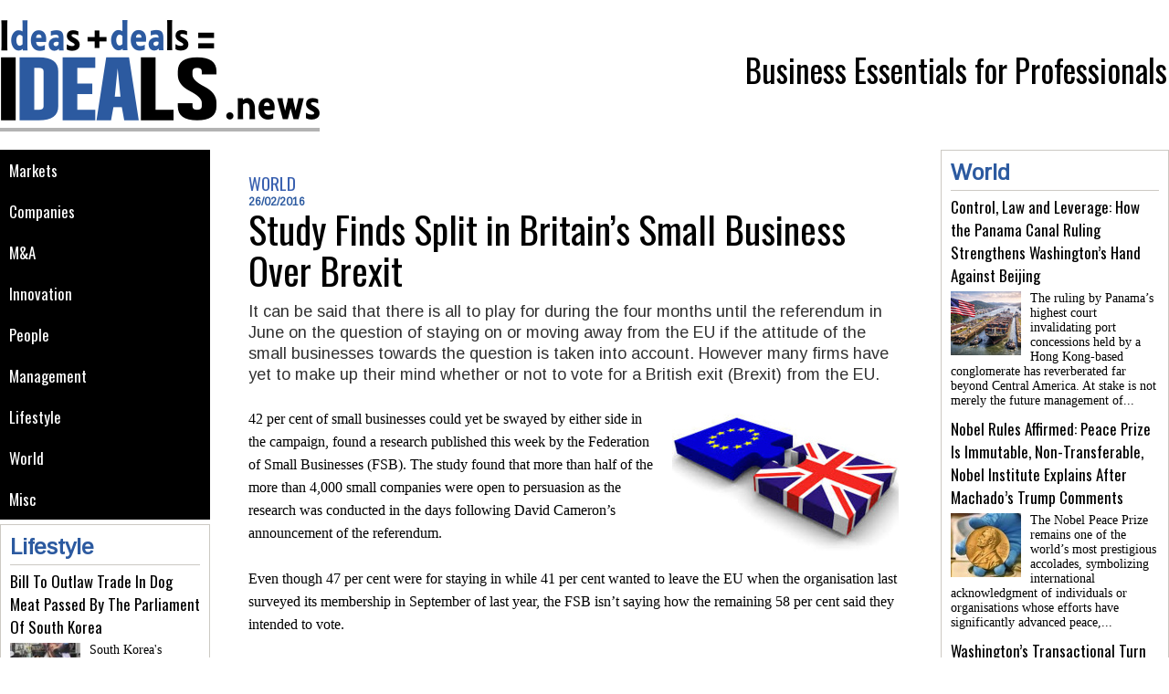

--- FILE ---
content_type: text/html; charset=UTF-8
request_url: https://www.ideals.news/Study-Finds-Split-in-Britain-s-Small-Business-Over-Brexit_a26.html
body_size: 11310
content:
<!DOCTYPE html PUBLIC "-//W3C//DTD XHTML 1.0 Strict//EN" "http://www.w3.org/TR/xhtml1/DTD/xhtml1-strict.dtd">
<html xmlns="http://www.w3.org/1999/xhtml" xmlns:og="http://ogp.me/ns#"  xml:lang="fr" lang="fr">
<head>
<title>Study Finds Split in Britain’s Small Business Over Brexit</title>
 
<meta http-equiv="Content-Type" content="text/html; Charset=UTF-8" />
<meta name="author" lang="fr" content="La Rédaction" />
<meta name="keywords" content="business, economy, news, politics, management, innovation, entrepreneur, consulting, leadership, journal" />
<meta name="description" content="It can be said that there is all to play for during the four months until the referendum in June on the question of staying on or moving away from the EU if the attitude of the small businesse..." />

<meta property="og:url" content="https://www.ideals.news/Study-Finds-Split-in-Britain-s-Small-Business-Over-Brexit_a26.html" />
<meta name="image" property="og:image" content="https://www.ideals.news/photo/art/grande/9016503-14316519.jpg?v=1456479483" />
<meta property="og:type" content="article" />
<meta property="og:title" content="Study Finds Split in Britain’s Small Business Over Brexit" />
<meta property="og:description" content="It can be said that there is all to play for during the four months until the referendum in June on the question of staying on or moving away from the EU if the attitude of the small businesses towards the question is taken into account. However many firms have yet to make up their mind whether o..." />
<meta property="og:site_name" content="Ideals" />
<meta property="twitter:card" content="summary_large_image" />
<meta property="twitter:image" content="https://www.ideals.news/photo/art/grande/9016503-14316519.jpg?v=1456479483" />
<meta property="twitter:title" content="Study Finds Split in Britain’s Small Business Over Brexit" />
<meta property="twitter:description" content="It can be said that there is all to play for during the four months until the referendum in June on the question of staying on or moving away from the EU if the attitude of the small businesse..." />
<link rel="stylesheet" href="/var/style/style_1.css?v=1662715696" type="text/css" />
<link rel="stylesheet" media="only screen and (max-width : 800px)" href="/var/style/style_1101.css?v=1458558593" type="text/css" />
<link rel="stylesheet" href="/assets/css/gbfonts.min.css?v=1724246908" type="text/css">
<meta id="viewport" name="viewport" content="width=device-width, initial-scale=1.0, maximum-scale=1.0" />
<link id="css-responsive" rel="stylesheet" href="/_public/css/responsive.min.css?v=1731587507" type="text/css" />
<link rel="stylesheet" media="only screen and (max-width : 800px)" href="/var/style/style_1101_responsive.css?v=1458558593" type="text/css" />
<link rel="stylesheet" href="/var/style/style.9373382.css?v=1662715429" type="text/css" />
<link href="https://fonts.googleapis.com/css?family=Oswald|Crimson+Text|Arimo&display=swap" rel="stylesheet" type="text/css" />
<link rel="canonical" href="https://www.ideals.news/Study-Finds-Split-in-Britain-s-Small-Business-Over-Brexit_a26.html" />
<link rel="amphtml" href="https://www.ideals.news/Study-Finds-Split-in-Britain-s-Small-Business-Over-Brexit_a26.amp.html" />
<link rel="alternate" type="application/rss+xml" title="RSS" href="/xml/syndication.rss" />
<link rel="alternate" type="application/atom+xml" title="ATOM" href="/xml/atom.xml" />
<link rel="icon" href="/_images/icones/favicon.ico" type="image/x-icon" />
<link rel="shortcut icon" href="/_images/icones/favicon.ico" type="image/x-icon" />
 
<!-- Google file -->
<meta name="google-site-verification" content="vCYWBb3yXbL2cK_RE54jxMNmDIKil08Q4Hf0ZI9KspM" />
<script src="/_public/js/jquery-1.8.3.min.js?v=1731587507" type="text/javascript"></script>
<script src="/_public/js/jquery.tools-1.2.7.min.js?v=1731587507" type="text/javascript"></script>
<script src="/_public/js/compress_jquery.ibox.js?v=1731587507" type="text/javascript"></script>
<script src="/_public/js/jquery-tiptip.min.js?v=1731587507" type="text/javascript"></script>
<script src="/_public/js/compress_fonctions.js?v=1731587507" type="text/javascript"></script>
<script type="text/javascript">
/*<![CDATA[*//*---->*/
selected_page = ['article', ''];
selected_page = ['article', '9016503'];

 var GBRedirectionMode = 'IF_FOUND';
/*--*//*]]>*/

</script>
<style type="text/css">
.mod_9373382 img, .mod_9373382 embed, .mod_9373382 table {
	 max-width: 706px;
}

.mod_9373382 .mod_9373382_pub {
	 min-width: 714px;
}

.mod_9373382 .mod_9373382_pub .cel1 {
	 padding: 0;
}

.mod_9373382 .photo.left .mod_9373382_pub, .mod_9373382 .photo.right .mod_9373382_pub {
	 min-width: 357px; margin: 15px 10px;
}

.mod_9373382 .photo.left .mod_9373382_pub {
	 margin-left: 0;
}

.mod_9373382 .photo.right .mod_9373382_pub {
	 margin-right: 0;
}

.mod_9373382 .para_14316519 .photo {
	 position: static;
}


			#tiptip_holder {
				display: none;
				position: absolute;
				top: 0;
				left: 0;
				z-index: 99999;
			}
</style>
</head>

<body class="mep1 home">
<div id="z_col_130_responsive" class="responsive-menu">


<!-- MOBI_swipe 9638262 -->
<div id="mod_9638262" class="mod_9638262 wm-module fullbackground  module-MOBI_swipe">
	 <div class="entete"><div class="fullmod">
		 <span>Sections</span>
	 </div></div>
	<div class="cel1">
		 <ul>
			 <li class="liens" data-link="rubrique,871080"><a href="/Markets_r6.html" >			 <span>
			 Markets
			 </span>
</a></li>
			 <li class="liens" data-link="rubrique,871081"><a href="/Companies_r7.html" >			 <span>
			 Companies
			 </span>
</a></li>
			 <li class="liens" data-link="rubrique,871083"><a href="/M-A_r8.html" >			 <span>
			 M&A
			 </span>
</a></li>
			 <li class="liens" data-link="rubrique,871085"><a href="/Innovation_r10.html" >			 <span>
			 Innovation
			 </span>
</a></li>
			 <li class="liens" data-link="rubrique,871090"><a href="/People_r14.html" >			 <span>
			 People
			 </span>
</a></li>
			 <li class="liens" data-link="rubrique,871084"><a href="/Management_r9.html" >			 <span>
			 Management
			 </span>
</a></li>
			 <li class="liens" data-link="rubrique,871086"><a href="/Lifestyle_r11.html" >			 <span>
			 Lifestyle
			 </span>
</a></li>
			 <li class="liens" data-link="rubrique,871087"><a href="/_r0.html" >			 <span>
			 CSR
			 </span>
</a></li>
			 <li class="liens" data-link="rubrique,871088"><a href="/World_r13.html" >			 <span>
			 World
			 </span>
</a></li>
		 </ul>
	</div>
</div>
</div>
<div id="main-responsive">

<!-- ********************************************** ZONE TITRE ********************************************** -->
<div id="z_col0" class="full">
<div class="z_col0_inner">
<div id="z_col0_responsive" class="module-responsive">

<!-- MOBI_titre 9638261 -->
<div id="mod_9638261" class="mod_9638261 module-MOBI_titre">
<div class="tablet-bg">
<div onclick="swipe()" class="swipe gbicongeneric icon-gbicongeneric-button-swipe-list"></div>
	 <div class="titre"><a href="https://www.ideals.news">Ideals</a></div>
</div>
</div>
</div>

<!-- espace 9373408 -->
<div id="mod_9373408" class="mod_9373408 wm-module fullbackground "><hr /></div>
<div id="ecart_after_9373408" class="ecart_col0" style="display:none"><hr /></div>
<div id="mod_9373413" class="mod_9373413 wm-module module-responsive " style="_position:static">
<div class="fullmod">
<table cellpadding="0" cellspacing="0" class="module-combo nb-modules-2" style="position:relative; _position:static">
<tr>
<td class="celcombo1">
<!-- titre 9373414 -->
<div id="ecart_before_9373414" class="ecart_col0 " style="display:none"><hr /></div>
<div id="mod_9373414" class="mod_9373414 wm-module fullbackground "><div class="fullmod">
	 <div class="titre_image"><a href="https://www.ideals.news/"><img src="/photo/titre_9373414.png?v=1456420588" alt="ideals" title="ideals" class="image"/></a></div>
</div></div>
</td>
<td class="celcombo2">
<!-- slogan 9373415 -->
<div id="ecart_before_9373415" class="ecart_col0 " style="display:none"><hr /></div>
<div id="mod_9373415" class="mod_9373415 wm-module fullbackground "><div class="fullmod">
	 <div class="slogan">Business Essentials for Professionals</div>
</div></div>

</td>
</tr>
</table>
</div>
</div>
<div id="ecart_after_9373413" class="ecart_col0" style="display:none"><hr /></div>

<!-- espace 11751527 -->
<div id="ecart_before_11751527" class="ecart_col0 " style="display:none"><hr /></div>
<div id="mod_11751527" class="mod_11751527 wm-module fullbackground "><hr /></div>
</div>
</div>
<!-- ********************************************** FIN ZONE TITRE ****************************************** -->

<div id="main">
<div id="main_inner">

<div id="z_centre">
<div class="z_centre_inner">

<!-- ********************************************** COLONNE 1 ********************************************** -->
<div class="z_colonne before-main-colonne" id="z_col1">
<div class="z_col_median z_col1_inner">

<!-- rubriques 11743422 -->
<div id="mod_11743422" class="mod_11743422 wm-module fullbackground  module-rubriques"><div class="fullmod">
	 <div class="liste_rubriques" style="_width:100%;_position:relative;">
		 <div class="cel1 titre first">
			 <a href="/Markets_r6.html">
				 Markets
			 </a>
		 </div>
		 <div class="cel1 titre ">
			 <a href="/Companies_r7.html">
				 Companies
			 </a>
		 </div>
		 <div class="cel1 titre ">
			 <a href="/M-A_r8.html">
				 M&A
			 </a>
		 </div>
		 <div class="cel1 titre ">
			 <a href="/Innovation_r10.html">
				 Innovation
			 </a>
		 </div>
		 <div class="cel1 titre ">
			 <a href="/People_r14.html">
				 People
			 </a>
		 </div>
		 <div class="cel1 titre ">
			 <a href="/Management_r9.html">
				 Management
			 </a>
		 </div>
		 <div class="cel1 titre ">
			 <a href="/Lifestyle_r11.html">
				 Lifestyle
			 </a>
		 </div>
		 <div class="cel1 titre ">
			 <a href="/World_r13.html">
				 World
			 </a>
		 </div>
		 <div class="cel1 titre last">
			 <a href="/Misc_r15.html">
				 Misc
			 </a>
		 </div>
	 </div>
</div></div>
<div id="ecart_after_11743422" class="ecart_col1"><hr /></div>

<!-- rub_une 11743421 -->
<div id="mod_11743421" class="mod_11743421 wm-module fullbackground module-responsive  module-rub_une type-6">
	 <div class="cel1 nb-col-1"><div class="fullmod">
			 <div class="inner_tabs" >
				 <h4 id="rubune_11743421_11" class="rubrique pave_header">
					 <a href="/Lifestyle_r11.html">Lifestyle</a>
				 </h4>
				 <div>
					 <h3 class="titre first" style=";margin-bottom:5px">
						 <a href="/Bill-To-Outlaw-Trade-In-Dog-Meat-Passed-By-The-Parliament-Of-South-Korea_a3944.html">
							 Bill To Outlaw Trade In Dog Meat Passed By The Parliament Of South Korea
						 </a>
					
					 <br class="clear" />
					 </h3>
					 <div class="clear"></div>
						 <div class="photo shadow thumbnail-1" style="_position: relative">
							 <a href="/Bill-To-Outlaw-Trade-In-Dog-Meat-Passed-By-The-Parliament-Of-South-Korea_a3944.html" style="position:relative">
								 <img loading="lazy" src="https://www.ideals.news/photo/art/imagette/77713376-56457595.jpg?v=1704808211" alt="Bill To Outlaw Trade In Dog Meat Passed By The Parliament Of South Korea" title="Bill To Outlaw Trade In Dog Meat Passed By The Parliament Of South Korea"  />
							 </a>
						 </div>
						 <div class="texte">
							 <a href="/Bill-To-Outlaw-Trade-In-Dog-Meat-Passed-By-The-Parliament-Of-South-Korea_a3944.html">
								 South Korea's parliament passed a bill on Tuesday to ban the consumption and sale of dog meat, outlawing the contentious centuries-old practice amid increased support for animal welfare.  &nbsp;...
							 </a>
						 </div>
					 <div class="clear"></div>
					 <h3 class="titre" style="margin-top: 10px;margin-bottom:5px">
						 <a href="/The-Two-Priciest-Cities-In-The-World-Are-Singapore-And-Zurich_a3893.html">
							 The Two Priciest Cities In The World Are Singapore And Zurich
						 </a>
					
					 <br class="clear" />
					 </h3>
					 <div class="clear"></div>
						 <div class="photo shadow thumbnail-1" style="_position: relative">
							 <a href="/The-Two-Priciest-Cities-In-The-World-Are-Singapore-And-Zurich_a3893.html" style="position:relative">
								 <img loading="lazy" src="https://www.ideals.news/photo/art/imagette/77076232-55914076.jpg?v=1701353384" alt="The Two Priciest Cities In The World Are Singapore And Zurich" title="The Two Priciest Cities In The World Are Singapore And Zurich"  />
							 </a>
						 </div>
						 <div class="texte">
							 <a href="/The-Two-Priciest-Cities-In-The-World-Are-Singapore-And-Zurich_a3893.html">
								 The Economist Intelligence Unit (EIU) has&nbsp;announced that Singapore and Zurich were tied for the most expensive cities in the world this year, followed by Geneva, New York, and Hong Kong....
							 </a>
						 </div>
					 <div class="clear"></div>
					 <h3 class="titre" style="margin-top: 10px;margin-bottom:5px">
						 <a href="/Pocket-wallets-vs-smartphones-Can-we-replace-cash-with-digital-currencies_a3428.html">
							 Pocket wallets vs. smartphones: Can we replace cash with digital currencies?
						 </a>
					
					 <br class="clear" />
					 </h3>
					 <div class="clear"></div>
						 <div class="photo shadow thumbnail-1" style="_position: relative">
							 <a href="/Pocket-wallets-vs-smartphones-Can-we-replace-cash-with-digital-currencies_a3428.html" style="position:relative">
								 <img loading="lazy" src="https://www.ideals.news/photo/art/imagette/69583172-48637915.jpg?v=1671015798" alt="Pocket wallets vs. smartphones: Can we replace cash with digital currencies?" title="Pocket wallets vs. smartphones: Can we replace cash with digital currencies?"  />
							 </a>
						 </div>
						 <div class="texte">
							 <a href="/Pocket-wallets-vs-smartphones-Can-we-replace-cash-with-digital-currencies_a3428.html">
								 The more than a decade-long history of cryptocurrency has clearly demonstrated that the world is keen on the new form of money. The crypto frenzy has even prompted leading central banks to work on...
							 </a>
						 </div>
					 <div class="clear"></div>
				 </div>
			 </div>
	 <div class="clear"></div>
	 </div></div>
</div>
<div id="ecart_after_11743421" class="ecart_col1"><hr /></div>

<!-- news 11743424 -->
<div id="ecart_before_11743424" class="ecart_col1 responsive" style="display:none"><hr /></div>
<div id="mod_11743424" class="mod_11743424 wm-module fullbackground  news module-news type-4">
	 <div class="entete"><div class="fullmod">
		 <span>Most Popular</span>
	 </div></div>
	 <div class="list-news nb-col-4">
	 <div class="cel1">
		 <div class="bg-image" style="background:url(https://www.ideals.news/photo/art/iphone/93885170-65536354.jpg?v=1769347869) no-repeat top center;height:90px;">
		 <div class="responsive" style="background:url(https://www.ideals.news/photo/art/grande/93885170-65536354.jpg?v=1769347869) no-repeat center center;height:90px;; display:none"></div>
			 <div class="opacity bg">
				 <h3 class="titre">
				 <a href="/U-S-Consumer-Fatigue-Weighs-on-Procter-Gamble-as-Domestic-Growth-Falters_a4932.html">U.S. Consumer Fatigue Weighs on Procter &amp; Gamble as Domestic Growth Falters</a>
				 </h3>
			 </div>
		 </div>
	 </div>
	 <div class="cel2">
		 <div class="bg-image" style="background:url(https://www.ideals.news/photo/art/iphone/93868953-65530494.jpg?v=1769262063) no-repeat top center;height:90px;">
		 <div class="responsive" style="background:url(https://www.ideals.news/photo/art/grande/93868953-65530494.jpg?v=1769262062) no-repeat center center;height:90px;; display:none"></div>
			 <div class="opacity bg">
				 <h3 class="titre">
				 <a href="/Banking-Discretion-Political-Retaliation-and-Contract-Law-Collide-in-Trump-s-Lawsuit-Against-JPMorgan_a4931.html">Banking Discretion, Political Retaliation and Contract Law Collide in Trump’s Lawsuit Against JPMorgan</a>
				 </h3>
			 </div>
		 </div>
	 </div>
	 <div class="cel1">
		 <div class="bg-image" style="background:url(https://www.ideals.news/photo/art/iphone/93903156-65544738.jpg?v=1769434441) no-repeat top center;height:90px;">
		 <div class="responsive" style="background:url(https://www.ideals.news/photo/art/grande/93903156-65544738.jpg?v=1769434441) no-repeat center center;height:90px;; display:none"></div>
			 <div class="opacity bg">
				 <h3 class="titre">
				 <a href="/Europe-s-AI-Red-Lines-Harden-as-Brussels-Tests-Platform-Accountability_a4934.html">Europe’s AI Red Lines Harden as Brussels Tests Platform Accountability</a>
				 </h3>
			 </div>
		 </div>
	 </div>
	 <div class="cel2">
		 <div class="bg-image" style="background:url(https://www.ideals.news/photo/art/iphone/93903275-65544787.jpg?v=1769434629) no-repeat top center;height:90px;">
		 <div class="responsive" style="background:url(https://www.ideals.news/photo/art/grande/93903275-65544787.jpg?v=1769434628) no-repeat center center;height:90px;; display:none"></div>
			 <div class="opacity bg">
				 <h3 class="titre">
				 <a href="/Gold-s-New-Price-Regime-Emerges-as-Trust-in-Markets-and-Money-Frays_a4935.html">Gold’s New Price Regime Emerges as Trust in Markets and Money Frays</a>
				 </h3>
			 </div>
		 </div>
	 </div>
	 <div class="cel1">
		 <div class="bg-image" style="background:url(https://www.ideals.news/photo/art/iphone/93868913-65530486.jpg?v=1769262030) no-repeat top center;height:90px;">
		 <div class="responsive" style="background:url(https://www.ideals.news/photo/art/grande/93868913-65530486.jpg?v=1769262029) no-repeat center center;height:90px;; display:none"></div>
			 <div class="opacity bg">
				 <h3 class="titre">
				 <a href="/AI-s-Employment-Narrative-Takes-Centre-Stage-as-Davos-Reframes-Automation-From-Threat-to-Growth-Engine_a4930.html">AI’s Employment Narrative Takes Centre Stage as Davos Reframes Automation From Threat to Growth Engine</a>
				 </h3>
			 </div>
		 </div>
	 </div>
	 <div class="cel2">
		 <div class="bg-image" style="background:url(https://www.ideals.news/photo/art/iphone/93917745-65551962.jpg?v=1769485831) no-repeat top center;height:90px;">
		 <div class="responsive" style="background:url(https://www.ideals.news/photo/art/grande/93917745-65551962.jpg?v=1769485830) no-repeat center center;height:90px;; display:none"></div>
			 <div class="opacity bg">
				 <h3 class="titre">
				 <a href="/Control-Uncertainty-and-Capital-Constraints-Reshape-Venezuela-s-Oil-Sector_a4937.html">Control, Uncertainty, and Capital Constraints Reshape Venezuela’s Oil Sector</a>
				 </h3>
			 </div>
		 </div>
	 </div>
	 <div class="cel1">
		 <div class="bg-image" style="background:url(https://www.ideals.news/photo/art/iphone/93885174-65536361.jpg?v=1769347937) no-repeat top center;height:90px;">
		 <div class="responsive" style="background:url(https://www.ideals.news/photo/art/grande/93885174-65536361.jpg?v=1769347936) no-repeat center center;height:90px;; display:none"></div>
			 <div class="opacity bg">
				 <h3 class="titre">
				 <a href="/From-Presidential-Image-to-Market-Signal-How-Macron-s-Aviator-Moment-Lifted-a-Niche-Eyewear-Stock_a4933.html">From Presidential Image to Market Signal: How Macron’s Aviator Moment Lifted a Niche Eyewear Stock</a>
				 </h3>
			 </div>
		 </div>
	 </div>
	 <div class="cel2">
		 <div class="bg-image" style="background:url(https://www.ideals.news/photo/art/iphone/93942462-65566421.jpg?v=1769602707) no-repeat top center;height:90px;">
		 <div class="responsive" style="background:url(https://www.ideals.news/photo/art/grande/93942462-65566421.jpg?v=1769602706) no-repeat center center;height:90px;; display:none"></div>
			 <div class="opacity bg">
				 <h3 class="titre">
				 <a href="/Controlled-Access-to-Advanced-AI-Hardware-Reflects-Beijing-s-Strategic-Trade-Off_a4938.html">Controlled Access to Advanced AI Hardware Reflects Beijing’s Strategic Trade-Off</a>
				 </h3>
			 </div>
		 </div>
	 </div>
	 <div class="cel1">
		 <div class="bg-image" style="background:url(https://www.ideals.news/photo/art/iphone/93917739-65551953.jpg?v=1769485659) no-repeat top center;height:90px;">
		 <div class="responsive" style="background:url(https://www.ideals.news/photo/art/grande/93917739-65551953.jpg?v=1769485659) no-repeat center center;height:90px;; display:none"></div>
			 <div class="opacity bg">
				 <h3 class="titre">
				 <a href="/Automation-Driven-Restructuring-Marks-Nike-s-Shift-Toward-Leaner-Growth_a4936.html">Automation-Driven Restructuring Marks Nike’s Shift Toward Leaner Growth</a>
				 </h3>
			 </div>
		 </div>
	 </div>
	 <div class="cel2">
		 <div class="bg-image" style="background:url(https://www.ideals.news/photo/art/iphone/93942464-65566424.jpg?v=1769602825) no-repeat top center;height:90px;">
		 <div class="responsive" style="background:url(https://www.ideals.news/photo/art/grande/93942464-65566424.jpg?v=1769602825) no-repeat center center;height:90px;; display:none"></div>
			 <div class="opacity bg">
				 <h3 class="titre">
				 <a href="/Workforce-Reset-Marks-Amazon-s-Shift-From-Pandemic-Expansion-to-AI-Driven-Efficiency_a4939.html">Workforce Reset Marks Amazon’s Shift From Pandemic Expansion to AI-Driven Efficiency</a>
				 </h3>
			 </div>
		 </div>
	 </div>
	 <div class="cel1">
		 <div class="bg-image" style="background:url(https://www.ideals.news/photo/art/iphone/93979314-65585368.jpg?v=1769760225) no-repeat top center;height:90px;">
		 <div class="responsive" style="background:url(https://www.ideals.news/photo/art/grande/93979314-65585368.jpg?v=1769760224) no-repeat center center;height:90px;; display:none"></div>
			 <div class="opacity bg">
				 <h3 class="titre">
				 <a href="/Precious-Metals-Enter-a-New-Regime-as-Capital-Rotates-Toward-Hard-Assets_a4940.html">Precious Metals Enter a New Regime as Capital Rotates Toward Hard Assets</a>
				 </h3>
			 </div>
		 </div>
	 </div>
	 <div class="cel2">
		 <div class="bg-image" style="background:url(https://www.ideals.news/photo/art/iphone/93979320-65585375.jpg?v=1769760291) no-repeat top center;height:90px;">
		 <div class="responsive" style="background:url(https://www.ideals.news/photo/art/grande/93979320-65585375.jpg?v=1769760290) no-repeat center center;height:90px;; display:none"></div>
			 <div class="opacity bg">
				 <h3 class="titre">
				 <a href="/Heavy-AI-Investment-Tests-Investor-Confidence-as-Microsoft-Faces-the-Cost-Curve_a4941.html">Heavy AI Investment Tests Investor Confidence as Microsoft Faces the Cost Curve</a>
				 </h3>
			 </div>
		 </div>
	 </div>
	 </div>
</div>
</div>
</div>
<!-- ********************************************** FIN COLONNE 1 ****************************************** -->

<!-- ********************************************** COLONNE 2 ********************************************** -->
<div class="z_colonne main-colonne" id="z_col2">
<div class="z_col_median z_col2_inner">
<div id="mod_9373382" class="mod_9373382 wm-module fullbackground  page2_article article-26">
	 <div class="cel1">
		 <div class="entete_liste">
			 <div class="access">World</div>
		 </div>
		 <div id="date" class="date">
			 <div class="access">26/02/2016</div>
		 </div>
		 <div class="titre">
			 <h1 class="access">
				 Study Finds Split in Britain’s Small Business Over Brexit
			 </h1>
		 </div>
		 <br class="texte clear" />
		 <div class="chapeau" style="">
			 <h3 class="access">
				 It can be said that there is all to play for during the four months until the referendum in June on the question of staying on or moving away from the EU if the attitude of the small businesses towards the question is taken into account. However many firms have yet to make up their mind whether or not to vote for a British exit (Brexit) from the EU.
			 </h3>
		 </div>
		 <br class="texte clear" />
	 <div class="entry-content instapaper_body">
		 <br id="sep_para_1" class="sep_para access"/>
		 <div id="para_1" class="para_14316519 resize" style="">
			 <div class="photo shadow right">
				 <a href="javascript:void(0)" rel="https://www.ideals.news/photo/art/grande/9016503-14316519.jpg?v=1456479483&amp;ibox" title="Study Finds Split in Britain’s Small Business Over Brexit"><img class="responsive"  style="display:none" src="https://www.ideals.news/photo/art/grande/9016503-14316519.jpg?v=1456479483" alt="Study Finds Split in Britain’s Small Business Over Brexit" title="Study Finds Split in Britain’s Small Business Over Brexit" />
<img class="not-responsive"  src="https://www.ideals.news/photo/art/default/9016503-14316519.jpg?v=1456479495" alt="Study Finds Split in Britain’s Small Business Over Brexit" title="Study Finds Split in Britain’s Small Business Over Brexit"  /></a>
			 </div>
			 <div class="texte">
				 <div class="access firstletter">
					 <span style="line-height: 25.6px;">42 per cent of small businesses could yet be swayed by either side in the campaign, found a research published this week by the Federation of Small Businesses (FSB). The study found that more than half of the more than 4,000 small companies were open to persuasion as the research was conducted in the days following David Cameron’s announcement of the referendum.</span><br style="line-height: 25.6px;" />  <span style="line-height: 25.6px;">&nbsp;</span><br style="line-height: 25.6px;" />  <span style="line-height: 25.6px;">Even though 47 per cent were for staying in while 41 per cent wanted to leave the EU when the organisation last surveyed its membership in September of last year, the FSB isn’t saying how the remaining 58 per cent said they intended to vote.</span><br style="line-height: 25.6px;" />  <span style="line-height: 25.6px;">&nbsp;</span><br style="line-height: 25.6px;" />  <span style="line-height: 25.6px;">Further clues about the leanings of this particular constituency – and whether they’ve changed can be got from the small businesses’ views about what the key issues five months after the last study.</span><br style="line-height: 25.6px;" />  <span style="line-height: 25.6px;">&nbsp;</span><br style="line-height: 25.6px;" />  <span style="line-height: 25.6px;">The issue of EU governance would be a key factor in how they eventually vote, said three-quarters of small businesses in the FSB’s research. Since the lack of democracy and accountability in the EU’s decision-making process is a theme with many of its critics, this might be considered good news for the leave campaign.</span><br style="line-height: 25.6px;" />  <span style="line-height: 25.6px;">&nbsp;</span><br style="line-height: 25.6px;" />  <span style="line-height: 25.6px;">The key influences cited by 69 per cent and 68 per cent of small businesses were the cost of EU membership and the administrative burden on businesses as a result of EU regulation.</span><br style="line-height: 25.6px;" />  <span style="line-height: 25.6px;">&nbsp;</span><br style="line-height: 25.6px;" />  <span style="line-height: 25.6px;">The free movement of people – including labor – would be an influence on how 70 percent of the companies surveyed would vote. &nbsp;While trade with EU countries will be an influence for 53 per cent of voters surveyed, 64 percent said that the potential economic impact on the UK would be an influencing factor. Both these issues will be arguments&nbsp;on which the remain campaign will aim to major.</span><br style="line-height: 25.6px;" />  <br style="line-height: 25.6px;" />  <span style="line-height: 25.6px;">Small businesses feel remarkably poorly informed about the EU debate, the study found. There was not enough information with more than half – 52 percent, to make a reasoned decision about which way to vote in June.</span><br style="line-height: 25.6px;" />  <span style="line-height: 25.6px;">&nbsp;</span><br style="line-height: 25.6px;" />  <span style="line-height: 25.6px;">“Now the date is confirmed, it is clearly game on for both sides on this debate. It is crucial that once appointed, both the remain and leave campaign groups tackle this information deficit – smaller businesses want to know the practical impact that remaining within or leaving the EU would have on their firms,” says Mike Cherry, policy director at the FSB.</span><br style="line-height: 25.6px;" />  <span style="line-height: 25.6px;">&nbsp;</span><br style="line-height: 25.6px;" />  <span style="line-height: 25.6px;">The extent to which small business leaders and their employees make their decision on the basis of such impacts would be an interesting question. The referendum would have little impact on their prospects, irrespective of the final result, said a third of the businessmen in the FSB’s previous research. Therefore this means that those working at such organisations will presumably cast their vote for other reasons.</span><br style="line-height: 25.6px;" />  <span style="line-height: 25.6px;">&nbsp;</span><br style="line-height: 25.6px;" />  <span style="line-height: 25.6px;">(Source:www.forbes.com)&nbsp;</span>
				 </div>
			 </div>
			 <div class="clear"></div>
		 </div>
	 </div>
		 <br class="texte clear" />
		 <div class="boutons_ligne" id="boutons">
<a class="bt-home" href="https://www.ideals.news/"><img src="/_images/icones/bt_home_8.png?v=1731587505" class="image middle" alt="Homepage" title="Homepage"  />&nbsp;Homepage</a>			 &nbsp;&nbsp;
<a class="bt-mail" rel="nofollow" href="/send/9016503/"><img src="/_images/icones/bt_mail_8.png?v=1731587505" class="image middle" alt="Send to a friend" title="Send to a friend"  />&nbsp;Send to a friend</a>			 &nbsp;&nbsp;
<a class="bt-print" rel="nofollow" onclick="window.open(this.href,'_blank', 'width=600, height=800, scrollbars=yes, menubar=yes, resizable=yes');return false;" href="/Study-Finds-Split-in-Britain-s-Small-Business-Over-Brexit_a26.html?print=1"><img src="/_images/icones/bt_print_8.png?v=1731587505" class="image middle" alt="Printable version" title="Printable version"  />&nbsp;Printable version</a>			 &nbsp;&nbsp;
<a class="bt-share" href="javascript:void(0)" id="share_boutons_9373382"><img src="/_images/icones/bt_share_8.png?v=1731587505" class="image middle" alt="Share" title="Share"  />&nbsp;Share</a>
		 </div>
		 <div class="real-auteur auteur">
			 <div class="access">La Rédaction</div>
		 </div>
		 <div id="entete_liste">
		 <br />
		 <div class="entete_liste" style="float:left">
			 <div class="access" style="padding-top:5px">In the same section</div>
		 </div>
		 <div class="titre_liste pager" style="float:right; padding:0 0 10px 0">
			 <a class="sel" rel="nofollow" href="javascript:void(0)" onclick="recharge('entete_liste', 'https://www.ideals.news/mymodule/9373382/', '', 'start=-2&amp;numero=26&amp;java=false&amp;ajax=true&amp;show=liste_articles&amp;mod_size=2')">&lt;</a>
			 <a href="javascript:void(0)" rel="nofollow" onclick="recharge('entete_liste', 'https://www.ideals.news/mymodule/9373382/', '', 'start=2&amp;numero=26&amp;java=false&amp;ajax=true&amp;show=liste_articles&amp;mod_size=2')">&gt;</a>
		 </div>
		 <div class="break" style="padding-bottom: 10px"></div>
			 <table class="same_rub inner" cellpadding="0" cellspacing="0"><tr style="margin:0 auto">
		 <td class="bloc_liste" style="padding-right:5px;">
		 <div class="titre_liste bloc">
			 <div class="not-responsive" style="position: relative; background: transparent url(https://www.ideals.news/photo/art/iphone/93987367-65593671.jpg?v=1769786468) center center no-repeat; display:block; padding-top: 163px; cursor:pointer" onclick="location.href = 'https://www.ideals.news/Control-Law-and-Leverage-How-the-Panama-Canal-Ruling-Strengthens-Washington-s-Hand-Against-Beijing_a4944.html'"></div>
			 <div class="responsive" style="display:none; background: transparent url(https://www.ideals.news/photo/art/large_x2/93987367-65593671.jpg?v=1769786468) center center no-repeat; cursor:pointer" onclick="location.href = 'https://www.ideals.news/Control-Law-and-Leverage-How-the-Panama-Canal-Ruling-Strengthens-Washington-s-Hand-Against-Beijing_a4944.html'"></div>
			 <h3 class="access">
			 <span class="date">Vendredi 30 Janvier 2026 - 16:10</span>			 <a class="access" href="/Control-Law-and-Leverage-How-the-Panama-Canal-Ruling-Strengthens-Washington-s-Hand-Against-Beijing_a4944.html">Control, Law and Leverage: How the Panama Canal Ruling Strengthens Washington’s Hand Against Beijing</a>
			 </h3>
		 </div>
		 </td>
		 <td class="bloc_liste" style="padding-left:5px;">
		 <div class="titre_liste bloc">
			 <div class="not-responsive" style="position: relative; background: transparent url(https://www.ideals.news/photo/art/iphone/93638533-65410336.jpg?v=1768121116) center center no-repeat; display:block; padding-top: 163px; cursor:pointer" onclick="location.href = 'https://www.ideals.news/Nobel-Rules-Affirmed-Peace-Prize-Is-Immutable-Non-Transferable-Nobel-Institute-Explains-After-Machado-s-Trump-Comments_a4920.html'"></div>
			 <div class="responsive" style="display:none; background: transparent url(https://www.ideals.news/photo/art/large_x2/93638533-65410336.jpg?v=1768121116) center center no-repeat; cursor:pointer" onclick="location.href = 'https://www.ideals.news/Nobel-Rules-Affirmed-Peace-Prize-Is-Immutable-Non-Transferable-Nobel-Institute-Explains-After-Machado-s-Trump-Comments_a4920.html'"></div>
			 <h3 class="access">
			 <span class="date">Dimanche 11 Janvier 2026 - 09:39</span>			 <a class="access" href="/Nobel-Rules-Affirmed-Peace-Prize-Is-Immutable-Non-Transferable-Nobel-Institute-Explains-After-Machado-s-Trump-Comments_a4920.html">Nobel Rules Affirmed: Peace Prize Is Immutable, Non-Transferable, Nobel Institute Explains After Machado’s Trump Comments</a>
			 </h3>
		 </div>
		 </td>
			 </tr></table>
		 </div>
		 <p class="boutons_ligne">
			 <a class="access" href="/Markets_r6.html">Markets</a>
			 <span class="access"> | </span>
			 <a class="access" href="/Companies_r7.html">Companies</a>
			 <span class="access"> | </span>
			 <a class="access" href="/M-A_r8.html">M&A</a>
			 <span class="access"> | </span>
			 <a class="access" href="/Innovation_r10.html">Innovation</a>
			 <span class="access"> | </span>
			 <a class="access" href="/People_r14.html">People</a>
			 <span class="access"> | </span>
			 <a class="access" href="/Management_r9.html">Management</a>
			 <span class="access"> | </span>
			 <a class="access" href="/Lifestyle_r11.html">Lifestyle</a>
			 <span class="access"> | </span>
			 <a class="access" href="/World_r13.html">World</a>
			 <span class="access"> | </span>
			 <a class="access" href="/Misc_r15.html">Misc</a>
		 </p>
	 </div>
</div>
<div id="ecart_after_9373382" class="ecart_col2"><hr /></div>
</div>
</div>
<!-- ********************************************** FIN COLONNE 2 ****************************************** -->

<!-- ********************************************** COLONNE 3 ********************************************** -->
<div class="z_colonne" id="z_col3">
<div class="z_col_median z_col3_inner">

<!-- rub_une 11743346 -->
<div id="mod_11743346" class="mod_11743346 wm-module fullbackground module-responsive  module-rub_une type-6">
	 <div class="cel1 nb-col-1"><div class="fullmod">
			 <div class="inner_tabs" >
				 <h4 id="rubune_11743346_13" class="rubrique pave_header">
					 <a href="/World_r13.html">World</a>
				 </h4>
				 <div>
					 <h3 class="titre first" style=";margin-bottom:5px">
						 <a href="/Control-Law-and-Leverage-How-the-Panama-Canal-Ruling-Strengthens-Washington-s-Hand-Against-Beijing_a4944.html">
							 Control, Law and Leverage: How the Panama Canal Ruling Strengthens Washington’s Hand Against Beijing
						 </a>
					
					 <br class="clear" />
					 </h3>
					 <div class="clear"></div>
						 <div class="photo shadow thumbnail-1" style="_position: relative">
							 <a href="/Control-Law-and-Leverage-How-the-Panama-Canal-Ruling-Strengthens-Washington-s-Hand-Against-Beijing_a4944.html" style="position:relative">
								 <img loading="lazy" src="https://www.ideals.news/photo/art/imagette/93987367-65593671.jpg?v=1769786468" alt="Control, Law and Leverage: How the Panama Canal Ruling Strengthens Washington’s Hand Against Beijing" title="Control, Law and Leverage: How the Panama Canal Ruling Strengthens Washington’s Hand Against Beijing"  />
							 </a>
						 </div>
						 <div class="texte">
							 <a href="/Control-Law-and-Leverage-How-the-Panama-Canal-Ruling-Strengthens-Washington-s-Hand-Against-Beijing_a4944.html">
								 The ruling by Panama’s highest court invalidating port concessions held by a Hong Kong-based conglomerate has reverberated far beyond Central America. At stake is not merely the future management of...
							 </a>
						 </div>
					 <div class="clear"></div>
					 <h3 class="titre" style="margin-top: 10px;margin-bottom:5px">
						 <a href="/Nobel-Rules-Affirmed-Peace-Prize-Is-Immutable-Non-Transferable-Nobel-Institute-Explains-After-Machado-s-Trump-Comments_a4920.html">
							 Nobel Rules Affirmed: Peace Prize Is Immutable, Non-Transferable, Nobel Institute Explains After Machado’s Trump Comments
						 </a>
					
					 <br class="clear" />
					 </h3>
					 <div class="clear"></div>
						 <div class="photo shadow thumbnail-1" style="_position: relative">
							 <a href="/Nobel-Rules-Affirmed-Peace-Prize-Is-Immutable-Non-Transferable-Nobel-Institute-Explains-After-Machado-s-Trump-Comments_a4920.html" style="position:relative">
								 <img loading="lazy" src="https://www.ideals.news/photo/art/imagette/93638533-65410336.jpg?v=1768121116" alt="Nobel Rules Affirmed: Peace Prize Is Immutable, Non-Transferable, Nobel Institute Explains After Machado’s Trump Comments" title="Nobel Rules Affirmed: Peace Prize Is Immutable, Non-Transferable, Nobel Institute Explains After Machado’s Trump Comments"  />
							 </a>
						 </div>
						 <div class="texte">
							 <a href="/Nobel-Rules-Affirmed-Peace-Prize-Is-Immutable-Non-Transferable-Nobel-Institute-Explains-After-Machado-s-Trump-Comments_a4920.html">
								 The Nobel Peace Prize remains one of the world’s most prestigious accolades, symbolizing international acknowledgment of individuals or organisations whose efforts have significantly advanced peace,...
							 </a>
						 </div>
					 <div class="clear"></div>
					 <h3 class="titre" style="margin-top: 10px;margin-bottom:5px">
						 <a href="/Washington-s-Transactional-Turn-Puts-Greenland-at-the-Center-of-a-New-Arctic-Power-Play_a4919.html">
							 Washington’s Transactional Turn Puts Greenland at the Center of a New Arctic Power Play
						 </a>
					
					 <br class="clear" />
					 </h3>
					 <div class="clear"></div>
						 <div class="photo shadow thumbnail-1" style="_position: relative">
							 <a href="/Washington-s-Transactional-Turn-Puts-Greenland-at-the-Center-of-a-New-Arctic-Power-Play_a4919.html" style="position:relative">
								 <img loading="lazy" src="https://www.ideals.news/photo/art/imagette/93620913-65404054.jpg?v=1768013544" alt="Washington’s Transactional Turn Puts Greenland at the Center of a New Arctic Power Play" title="Washington’s Transactional Turn Puts Greenland at the Center of a New Arctic Power Play"  />
							 </a>
						 </div>
						 <div class="texte">
							 <a href="/Washington-s-Transactional-Turn-Puts-Greenland-at-the-Center-of-a-New-Arctic-Power-Play_a4919.html">
								 The idea of the United States reshaping its territorial footprint through direct financial inducements has moved from speculative rhetoric to internal policy debate. Within the Trump administration,...
							 </a>
						 </div>
					 <div class="clear"></div>
					 <h3 class="titre" style="margin-top: 10px;margin-bottom:5px">
						 <a href="/Diplomacy-at-a-Delicate-Juncture-as-Washington-Pushes-Ukraine-Talks-Toward-Compromise_a4902.html">
							 Diplomacy at a Delicate Juncture as Washington Pushes Ukraine Talks Toward Compromise
						 </a>
					
					 <br class="clear" />
					 </h3>
					 <div class="clear"></div>
						 <div class="photo shadow thumbnail-1" style="_position: relative">
							 <a href="/Diplomacy-at-a-Delicate-Juncture-as-Washington-Pushes-Ukraine-Talks-Toward-Compromise_a4902.html" style="position:relative">
								 <img loading="lazy" src="https://www.ideals.news/photo/art/imagette/93425636-65302619.jpg?v=1767016861" alt="Diplomacy at a Delicate Juncture as Washington Pushes Ukraine Talks Toward Compromise" title="Diplomacy at a Delicate Juncture as Washington Pushes Ukraine Talks Toward Compromise"  />
							 </a>
						 </div>
						 <div class="texte">
							 <a href="/Diplomacy-at-a-Delicate-Juncture-as-Washington-Pushes-Ukraine-Talks-Toward-Compromise_a4902.html">
								 The renewed push by Washington to broker an end to the war in Ukraine has entered a more delicate and politically charged phase, with U.S. President Donald Trump publicly signaling that negotiations...
							 </a>
						 </div>
					 <div class="clear"></div>
					 <h3 class="titre" style="margin-top: 10px;margin-bottom:5px">
						 <a href="/Taiwan-Rolls-Out-Universal-Security-Handbook-as-China-s-Threat-Deepens_a4854.html">
							 Taiwan Rolls Out Universal Security Handbook as China’s Threat Deepens
						 </a>
					
					 <br class="clear" />
					 </h3>
					 <div class="clear"></div>
						 <div class="photo shadow thumbnail-1" style="_position: relative">
							 <a href="/Taiwan-Rolls-Out-Universal-Security-Handbook-as-China-s-Threat-Deepens_a4854.html" style="position:relative">
								 <img loading="lazy" src="https://www.ideals.news/photo/art/imagette/92619335-64893586.jpg?v=1763381399" alt="Taiwan Rolls Out Universal Security Handbook as China’s Threat Deepens" title="Taiwan Rolls Out Universal Security Handbook as China’s Threat Deepens"  />
							 </a>
						 </div>
						 <div class="texte">
							 <a href="/Taiwan-Rolls-Out-Universal-Security-Handbook-as-China-s-Threat-Deepens_a4854.html">
								 Taiwan has launched an unprecedented nationwide campaign to distribute civil-defence handbooks to all households on the island, marking a significant escalation in its efforts to ready the population...
							 </a>
						 </div>
					 <div class="clear"></div>
				 </div>
			 </div>
	 <div class="clear"></div>
	 </div></div>
</div>
<div id="ecart_after_11743346" class="ecart_col3"><hr /></div>

<!-- rub_une 11751404 -->
<div id="ecart_before_11751404" class="ecart_col3 responsive" style="display:none"><hr /></div>
<div id="mod_11751404" class="mod_11751404 wm-module fullbackground module-responsive  module-rub_une type-6">
	 <div class="cel1 nb-col-1"><div class="fullmod">
			 <div class="inner_tabs" >
				 <h4 id="rubune_11751404_14" class="rubrique pave_header">
					 <a href="/People_r14.html">People</a>
				 </h4>
				 <div>
					 <h3 class="titre first" style=";margin-bottom:5px">
						 <a href="/Fiscal-Signals-and-Social-Engineering-Shape-China-s-New-Push-to-Reverse-Demographic-Decline_a4908.html">
							 Fiscal Signals and Social Engineering Shape China’s New Push to Reverse Demographic Decline
						 </a>
					
					 <br class="clear" />
					 </h3>
					 <div class="clear"></div>
						 <div class="photo shadow thumbnail-1" style="_position: relative">
							 <a href="/Fiscal-Signals-and-Social-Engineering-Shape-China-s-New-Push-to-Reverse-Demographic-Decline_a4908.html" style="position:relative">
								 <img loading="lazy" src="https://www.ideals.news/photo/art/imagette/93488029-65332441.jpg?v=1767363726" alt="Fiscal Signals and Social Engineering Shape China’s New Push to Reverse Demographic Decline" title="Fiscal Signals and Social Engineering Shape China’s New Push to Reverse Demographic Decline"  />
							 </a>
						 </div>
						 <div class="texte">
							 <a href="/Fiscal-Signals-and-Social-Engineering-Shape-China-s-New-Push-to-Reverse-Demographic-Decline_a4908.html">
								 China entered 2026 with a subtle but symbolically charged shift in its demographic policy toolkit: the removal of a long-standing tax exemption on contraceptive drugs and devices. By applying the...
							 </a>
						 </div>
					 <div class="clear"></div>
					 <h3 class="titre" style="margin-top: 10px;margin-bottom:5px">
						 <a href="/Reagan-s-Enduring-Shadow-How-an-Old-Conservative-Ideal-Still-Defines-and-Challenges-Trump-s-Presidency_a4812.html">
							 Reagan’s Enduring Shadow: How an Old Conservative Ideal Still Defines and Challenges Trump’s Presidency
						 </a>
					
					 <br class="clear" />
					 </h3>
					 <div class="clear"></div>
						 <div class="photo shadow thumbnail-1" style="_position: relative">
							 <a href="/Reagan-s-Enduring-Shadow-How-an-Old-Conservative-Ideal-Still-Defines-and-Challenges-Trump-s-Presidency_a4812.html" style="position:relative">
								 <img loading="lazy" src="https://www.ideals.news/photo/art/imagette/92061979-64621635.jpg?v=1761407110" alt="Reagan’s Enduring Shadow: How an Old Conservative Ideal Still Defines and Challenges Trump’s Presidency" title="Reagan’s Enduring Shadow: How an Old Conservative Ideal Still Defines and Challenges Trump’s Presidency"  />
							 </a>
						 </div>
						 <div class="texte">
							 <a href="/Reagan-s-Enduring-Shadow-How-an-Old-Conservative-Ideal-Still-Defines-and-Challenges-Trump-s-Presidency_a4812.html">
								 A smiling portrait of Ronald Reagan, framed in gold, hangs behind the Resolute Desk — a silent observer of Donald Trump’s presidency. For Trump, the image is both inspiration and burden. While Reagan...
							 </a>
						 </div>
					 <div class="clear"></div>
					 <h3 class="titre" style="margin-top: 10px;margin-bottom:5px">
						 <a href="/South-Korean-Workers-Recount-Ordeal-After-U-S-Immigration-Raid-on-Hyundai-Plant_a4761.html">
							 South Korean Workers Recount Ordeal After U.S. Immigration Raid on Hyundai Plant
						 </a>
					
					 <br class="clear" />
					 </h3>
					 <div class="clear"></div>
						 <div class="photo shadow thumbnail-1" style="_position: relative">
							 <a href="/South-Korean-Workers-Recount-Ordeal-After-U-S-Immigration-Raid-on-Hyundai-Plant_a4761.html" style="position:relative">
								 <img loading="lazy" src="https://www.ideals.news/photo/art/imagette/91083418-64100531.jpg?v=1757747075" alt="South Korean Workers Recount Ordeal After U.S. Immigration Raid on Hyundai Plant" title="South Korean Workers Recount Ordeal After U.S. Immigration Raid on Hyundai Plant"  />
							 </a>
						 </div>
						 <div class="texte">
							 <a href="/South-Korean-Workers-Recount-Ordeal-After-U-S-Immigration-Raid-on-Hyundai-Plant_a4761.html">
								 South Korean workers caught in the sweeping U.S. immigration raid at a Hyundai-LG battery plant in Georgia have described in vivid detail the fear, humiliation, and uncertainty they endured. Their...
							 </a>
						 </div>
					 <div class="clear"></div>
					 <h3 class="titre" style="margin-top: 10px;margin-bottom:5px">
						 <a href="/Federal-Judge-Likely-to-Stand-Guard-Over-Fed-s-Independence-in-Cook-Dispute_a4739.html">
							 Federal Judge Likely to Stand Guard Over Fed’s Independence in Cook Dispute
						 </a>
					
					 <br class="clear" />
					 </h3>
					 <div class="clear"></div>
						 <div class="photo shadow thumbnail-1" style="_position: relative">
							 <a href="/Federal-Judge-Likely-to-Stand-Guard-Over-Fed-s-Independence-in-Cook-Dispute_a4739.html" style="position:relative">
								 <img loading="lazy" src="https://www.ideals.news/photo/art/imagette/90776573-63957116.jpg?v=1756474811" alt="Federal Judge Likely to Stand Guard Over Fed’s Independence in Cook Dispute" title="Federal Judge Likely to Stand Guard Over Fed’s Independence in Cook Dispute"  />
							 </a>
						 </div>
						 <div class="texte">
							 <a href="/Federal-Judge-Likely-to-Stand-Guard-Over-Fed-s-Independence-in-Cook-Dispute_a4739.html">
								 The legal and political battle over President Donald Trump’s attempt to fire Federal Reserve Governor Lisa Cook is moving into a Washington courtroom, where a federal judge is preparing to hear...
							 </a>
						 </div>
					 <div class="clear"></div>
					 <h3 class="titre" style="margin-top: 10px;margin-bottom:5px">
						 <a href="/When-Allies-Turned-Adversaries-The-Dramatic-Implosion-of-the-Trump-Musk-Alliance_a4626.html">
							 When Allies Turned Adversaries: The Dramatic Implosion of the Trump–Musk Alliance
						 </a>
					
					 <br class="clear" />
					 </h3>
					 <div class="clear"></div>
						 <div class="photo shadow thumbnail-1" style="_position: relative">
							 <a href="/When-Allies-Turned-Adversaries-The-Dramatic-Implosion-of-the-Trump-Musk-Alliance_a4626.html" style="position:relative">
								 <img loading="lazy" src="https://www.ideals.news/photo/art/imagette/89103785-63067259.jpg?v=1749268306" alt="When Allies Turned Adversaries: The Dramatic Implosion of the Trump–Musk Alliance" title="When Allies Turned Adversaries: The Dramatic Implosion of the Trump–Musk Alliance"  />
							 </a>
						 </div>
						 <div class="texte">
							 <a href="/When-Allies-Turned-Adversaries-The-Dramatic-Implosion-of-the-Trump-Musk-Alliance_a4626.html">
								 The alliance between former President Donald Trump and tech magnate Elon Musk—once hailed as an unlikely marriage of populist politics and Silicon Valley ambition—crumbled in a matter of days this...
							 </a>
						 </div>
					 <div class="clear"></div>
				 </div>
			 </div>
	 <div class="clear"></div>
	 </div></div>
</div>
</div>
</div>
<!-- ********************************************** FIN COLONNE 3 ****************************************** -->

</div>
</div>

<!-- ********************************************** ZONE OURS ********************************************** -->
<div id="z_col100">
<div class="z_col100_inner">
</div>
</div>
<!-- ********************************************** FIN ZONE OURS ****************************************** -->

</div>
</div>
</div>
<script type="text/javascript">
/*<![CDATA[*//*---->*/
if (typeof wm_select_link === 'function') wm_select_link('.mod_9638262 .liens');

		var tool = '<div id="bulleshare_boutons_9373382" class="" style="z-index: 1000;"><div class=\"bookmarks_encapse\" id=\"boutons_9373382\"> <div class=\"auteur social\"> <table class=\"inner\" cellpadding=\"0\" cellspacing=\"0\"><tr><td class=\'cel1 liens\' style=\'width:35%;\'> <a target=\"_blank\" href=\"http://www.facebook.com/share.php?u=https%3A%2F%2Fwww.ideals.news%2FStudy-Finds-Split-in-Britain-s-Small-Business-Over-Brexit_a26.html\"><img src=\"/_images/addto/facebook.png?v=1732287175\" alt=\"Facebook\" title=\"Facebook\" />Facebook<' + '/a><' + '/td><td class=\'cel1 liens\' style=\'width:35%;\'> <a target=\"_blank\" href=\"http://twitter.com/intent/tweet?text=Study+Finds+Split+in+Britain%E2%80%99s+Small+Business+Over+Brexit+http%3A%2F%2Fxfru.it%2FokvfZt\"><img src=\"/_images/addto/twitter.png?v=1732287176\" alt=\"Twitter\" title=\"Twitter\" />Twitter<' + '/a><' + '/td><td class=\'cel1 liens\' style=\'width:35%;\'> <a target=\"_blank\" href=\"http://www.linkedin.com/shareArticle?mini=true&amp;url=https%3A%2F%2Fwww.ideals.news%2FStudy-Finds-Split-in-Britain-s-Small-Business-Over-Brexit_a26.html&amp;title=Study+Finds+Split+in+Britain%E2%80%99s+Small+Business+Over+Brexit&amp;source=&amp;summary=\"><img src=\"/_images/addto/linkedin.png?v=1732287176\" alt=\"LinkedIn\" title=\"LinkedIn\" />LinkedIn<' + '/a><' + '/td><' + '/tr><tr><td class=\'cel1 liens\' style=\'width:35%;\'> <a target=\"_blank\" href=\"http://digg.com/submit?phase=2&amp;url=https%3A%2F%2Fwww.ideals.news%2FStudy-Finds-Split-in-Britain-s-Small-Business-Over-Brexit_a26.html&amp;title=Study+Finds+Split+in+Britain%E2%80%99s+Small+Business+Over+Brexit\"><img src=\"/_images/addto/digg.png?v=1732287175\" alt=\"Digg\" title=\"Digg\" />Digg<' + '/a><' + '/td><td class=\'cel1 liens\' style=\'width:35%;\'> <a target=\"_blank\" href=\"http://www.google.com/bookmarks/mark?op=edit&amp;bkmk=https%3A%2F%2Fwww.ideals.news%2FStudy-Finds-Split-in-Britain-s-Small-Business-Over-Brexit_a26.html\"><img src=\"/_images/addto/google.png?v=1732287176\" alt=\"Google\" title=\"Google\" />Google<' + '/a><' + '/td><td class=\'cel1 liens\' style=\'width:35%;\'> <a target=\"_blank\" href=\"http://www.tapemoi.com/submit.php?lien=https%3A%2F%2Fwww.ideals.news%2FStudy-Finds-Split-in-Britain-s-Small-Business-Over-Brexit_a26.html\"><img src=\"/_images/addto/tapemoi.png?v=1732287176\" alt=\"Tape-moi\" title=\"Tape-moi\" />Tape-moi<' + '/a><' + '/td><' + '/tr><tr><td class=\'cel1 liens\' style=\'width:35%;\'> <a target=\"_blank\" href=\"http://reddit.com/submit?url=https%3A%2F%2Fwww.ideals.news%2FStudy-Finds-Split-in-Britain-s-Small-Business-Over-Brexit_a26.html&amp;title=Study+Finds+Split+in+Britain%E2%80%99s+Small+Business+Over+Brexit\"><img src=\"/_images/addto/reddit.png?v=1732287176\" alt=\"Reddit\" title=\"Reddit\" />Reddit<' + '/a><' + '/td><td class=\'cel1 liens\' style=\'width:35%;\'> <a target=\"_blank\" href=\"http://meneame.net/submit.php?url=https%3A%2F%2Fwww.ideals.news%2FStudy-Finds-Split-in-Britain-s-Small-Business-Over-Brexit_a26.html\"><img src=\"/_images/addto/Meneame.png?v=1732287175\" alt=\"Meneame\" title=\"Meneame\" />Meneame<' + '/a><' + '/td><td class=\'cel1 liens\' style=\'width:35%;\'> <a target=\"_blank\" href=\"http://www.viadeo.com/shareit/share/?url=https%3A%2F%2Fwww.ideals.news%2FStudy-Finds-Split-in-Britain-s-Small-Business-Over-Brexit_a26.html\"><img src=\"/_images/addto/viadeo.png?v=1732287176\" alt=\"Viadeo\" title=\"Viadeo\" />Viadeo<' + '/a><' + '/td><' + '/tr><tr><td class=\'cel1 liens\' style=\'width:35%;\'> <a target=\"_blank\" href=\"http://pinterest.com/pin/create/button/?url=https%3A%2F%2Fwww.ideals.news%2FStudy-Finds-Split-in-Britain-s-Small-Business-Over-Brexit_a26.html&amp;description=Study+Finds+Split+in+Britain%E2%80%99s+Small+Business+Over+Brexit\"><img src=\"/_images/addto/pinterest.png?v=1732287176\" alt=\"Pinterest\" title=\"Pinterest\" />Pinterest<' + '/a><' + '/td> <td>&nbsp;<' + '/td> <td>&nbsp;<' + '/td> <' + '/tr><' + '/table> <' + '/div><br /><' + '/div></div>';
		$('#share_boutons_9373382').tipTip({
			activation: 'click',
			content: tool,
			maxWidth: 'auto',
			keepAlive: true,
			defaultPosition: 'right',
			edgeOffset: 5,
			delay: 0,
			enter: function() {
				
				}
			});
	

/*--*//*]]>*/
</script>
</body>

</html>
